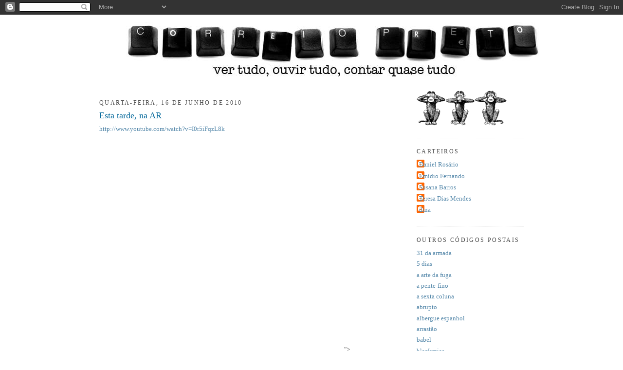

--- FILE ---
content_type: text/html; charset=UTF-8
request_url: http://correiopreto.blogspot.com/2010/06/ha-momentos-hilariantes-na-ar.html
body_size: 9230
content:
<!DOCTYPE html>
<html dir='ltr' xmlns='http://www.w3.org/1999/xhtml' xmlns:b='http://www.google.com/2005/gml/b' xmlns:data='http://www.google.com/2005/gml/data' xmlns:expr='http://www.google.com/2005/gml/expr'>
<head>
<link href='https://www.blogger.com/static/v1/widgets/55013136-widget_css_bundle.css' rel='stylesheet' type='text/css'/>
<meta content='text/html; charset=UTF-8' http-equiv='Content-Type'/>
<meta content='blogger' name='generator'/>
<link href='http://correiopreto.blogspot.com/favicon.ico' rel='icon' type='image/x-icon'/>
<link href='http://correiopreto.blogspot.com/2010/06/ha-momentos-hilariantes-na-ar.html' rel='canonical'/>
<link rel="alternate" type="application/atom+xml" title="correio preto - Atom" href="http://correiopreto.blogspot.com/feeds/posts/default" />
<link rel="alternate" type="application/rss+xml" title="correio preto - RSS" href="http://correiopreto.blogspot.com/feeds/posts/default?alt=rss" />
<link rel="service.post" type="application/atom+xml" title="correio preto - Atom" href="https://www.blogger.com/feeds/6241618718851380698/posts/default" />

<link rel="alternate" type="application/atom+xml" title="correio preto - Atom" href="http://correiopreto.blogspot.com/feeds/408924393775451009/comments/default" />
<!--Can't find substitution for tag [blog.ieCssRetrofitLinks]-->
<meta content='http://correiopreto.blogspot.com/2010/06/ha-momentos-hilariantes-na-ar.html' property='og:url'/>
<meta content='Esta tarde, na AR' property='og:title'/>
<meta content='http://www.youtube.com/watch?v=I0r5iFqzL8k     &quot;&gt; ' property='og:description'/>
<title>correio preto: Esta tarde, na AR</title>
<style id='page-skin-1' type='text/css'><!--
/*
-----------------------------------------------
Blogger Template Style
Name:     Minima
Designer: Douglas Bowman
URL:      www.stopdesign.com
Date:     26 Feb 2004
Updated by: Blogger Team
----------------------------------------------- */
/* Variable definitions
====================
<Variable name="bgcolor" description="Page Background Color"
type="color" default="#fff">
<Variable name="textcolor" description="Text Color"
type="color" default="#333">
<Variable name="linkcolor" description="Link Color"
type="color" default="#58a">
<Variable name="pagetitlecolor" description="Blog Title Color"
type="color" default="#666">
<Variable name="descriptioncolor" description="Blog Description Color"
type="color" default="#999">
<Variable name="titlecolor" description="Post Title Color"
type="color" default="#c60">
<Variable name="bordercolor" description="Border Color"
type="color" default="#ccc">
<Variable name="sidebarcolor" description="Sidebar Title Color"
type="color" default="#999">
<Variable name="sidebartextcolor" description="Sidebar Text Color"
type="color" default="#666">
<Variable name="visitedlinkcolor" description="Visited Link Color"
type="color" default="#999">
<Variable name="bodyfont" description="Text Font"
type="font" default="normal normal 100% Georgia, Serif">
<Variable name="headerfont" description="Sidebar Title Font"
type="font"
default="normal normal 78% 'Trebuchet MS',Trebuchet,Arial,Verdana,Sans-serif">
<Variable name="pagetitlefont" description="Blog Title Font"
type="font"
default="normal normal 200% Georgia, Serif">
<Variable name="descriptionfont" description="Blog Description Font"
type="font"
default="normal normal 78% 'Trebuchet MS', Trebuchet, Arial, Verdana, Sans-serif">
<Variable name="postfooterfont" description="Post Footer Font"
type="font"
default="normal normal 78% 'Trebuchet MS', Trebuchet, Arial, Verdana, Sans-serif">
<Variable name="startSide" description="Side where text starts in blog language"
type="automatic" default="left">
<Variable name="endSide" description="Side where text ends in blog language"
type="automatic" default="right">
*/
/* Use this with templates/template-twocol.html */
body {
background:#ffffff;
margin:0;
color:#333333;
font:x-small Georgia Serif;
font-size/* */:/**/small;
font-size: /**/small;
text-align: center;
}
a:link {
color:#5588aa;
text-decoration:none;
}
a:visited {
color:#999999;
text-decoration:none;
}
a:hover {
color:#006699;
text-decoration:underline;
}
a img {
border-width:0;
}
/* Header
-----------------------------------------------
*/
#header-wrapper {
width:772px;
margin:0 auto 10px;
border:0px solid #cccccc;
margin-bottom: 20px;
margin-top: 0px;
}
#header-inner {
border:0px solid #cccccc;
background-position: center;
margin-left: auto;
margin-right: auto;
}
#header {
margin: 5px;
border: 0px solid #cccccc;
text-align: center;
color:#666666;
}
#header h1 {
margin:5px 5px 0;
padding:15px 20px .25em;
line-height:1.2em;
text-transform:uppercase;
letter-spacing:.2em;
font: normal normal 200% Georgia, Serif;
}
#header a {
color:#666666;
text-decoration:none;
}
#header a:hover {
color:#666666;
}
#header .description {
margin:0 5px 5px;
padding:0 20px 15px;
max-width:700px;
text-transform:uppercase;
letter-spacing:.2em;
line-height: 1.4em;
font: normal normal 78% 'Trebuchet MS', Trebuchet, Arial, Verdana, Sans-serif;
color: #999999;
}
#header img {
margin-left: auto;
margin-right: auto;
}
/* Outer-Wrapper
----------------------------------------------- */
#outer-wrapper {
width: 872px;
margin:0 auto;
padding:10px;
text-align:left;
font: normal normal 101% Georgia, Times, serif;
}
#main-wrapper {
width: 622px;
float: left;
word-wrap: break-word; /* fix for long text breaking sidebar float in IE */
overflow: hidden;     /* fix for long non-text content breaking IE sidebar float */
}
#sidebar-wrapper {
width: 220px;
float: right;
word-wrap: break-word; /* fix for long text breaking sidebar float in IE */
overflow: hidden;      /* fix for long non-text content breaking IE sidebar float */
}
/* Headings
----------------------------------------------- */
h2 {
margin:1.5em 0 .75em;
font:normal normal 91% Georgia, Times, serif;
line-height: 1.4em;
text-transform:uppercase;
letter-spacing:.2em;
color:#4c4c4c;
}
/* Posts
-----------------------------------------------
*/
h2.date-header {
margin:1.5em 0 .5em;
}
.post {
margin:.5em 0 1.5em;
border-bottom:1px dotted #cccccc;
padding-bottom:1.5em;
}
.post h3 {
margin:.25em 0 0;
padding:0 0 4px;
font-size:140%;
font-weight:normal;
line-height:1.4em;
color:#006699;
}
.post h3 a, .post h3 a:visited, .post h3 strong {
display:block;
text-decoration:none;
color:#006699;
font-weight:normal;
}
.post h3 strong, .post h3 a:hover {
color:#333333;
}
.post-body {
margin:0 0 .75em;
line-height:1.6em;
}
.post-body blockquote {
line-height:1.3em;
}
.post-footer {
margin: .75em 0;
color:#4c4c4c;
text-transform:uppercase;
letter-spacing:.1em;
font: normal normal 78% 'Trebuchet MS', Trebuchet, Arial, Verdana, Sans-serif;
line-height: 1.4em;
}
.comment-link {
margin-left:.6em;
}
.post img {
padding:4px;
border:1px solid #cccccc;
}
.post blockquote {
margin:1em 20px;
}
.post blockquote p {
margin:.75em 0;
}
/* Comments
----------------------------------------------- */
#comments h4 {
margin:1em 0;
font-weight: bold;
line-height: 1.4em;
text-transform:uppercase;
letter-spacing:.2em;
color: #4c4c4c;
}
#comments-block {
margin:1em 0 1.5em;
line-height:1.6em;
}
#comments-block .comment-author {
margin:.5em 0;
}
#comments-block .comment-body {
margin:.25em 0 0;
}
#comments-block .comment-footer {
margin:-.25em 0 2em;
line-height: 1.4em;
text-transform:uppercase;
letter-spacing:.1em;
}
#comments-block .comment-body p {
margin:0 0 .75em;
}
.deleted-comment {
font-style:italic;
color:gray;
}
#blog-pager-newer-link {
float: left;
}
#blog-pager-older-link {
float: right;
}
#blog-pager {
text-align: center;
}
.feed-links {
clear: both;
line-height: 2.5em;
}
/* Sidebar Content
----------------------------------------------- */
.sidebar {
color: #666666;
line-height: 1.5em;
}
.sidebar ul {
list-style:none;
margin:0 0 0;
padding:0 0 0;
}
.sidebar li {
margin:0;
padding-top:0;
padding-right:0;
padding-bottom:.25em;
padding-left:15px;
text-indent:-15px;
line-height:1.5em;
}
.sidebar .widget, .main .widget {
border-bottom:1px dotted #cccccc;
margin:0 0 1.5em;
padding:0 0 1.5em;
}
.main .Blog {
border-bottom-width: 0;
}
/* Profile
----------------------------------------------- */
.profile-img {
float: left;
margin-top: 0;
margin-right: 5px;
margin-bottom: 5px;
margin-left: 0;
padding: 4px;
border: 1px solid #cccccc;
}
.profile-data {
margin:0;
text-transform:uppercase;
letter-spacing:.1em;
font: normal normal 78% 'Trebuchet MS', Trebuchet, Arial, Verdana, Sans-serif;
color: #4c4c4c;
font-weight: bold;
line-height: 1.6em;
}
.profile-datablock {
margin:.5em 0 .5em;
}
.profile-textblock {
margin: 0.5em 0;
line-height: 1.6em;
}
.profile-link {
font: normal normal 78% 'Trebuchet MS', Trebuchet, Arial, Verdana, Sans-serif;
text-transform: uppercase;
letter-spacing: .1em;
}
/* Footer
----------------------------------------------- */
#footer {
width:660px;
clear:both;
margin:0 auto;
padding-top:15px;
line-height: 1.6em;
text-transform:uppercase;
letter-spacing:.1em;
text-align: center;
}

--></style>
<link href='https://www.blogger.com/dyn-css/authorization.css?targetBlogID=6241618718851380698&amp;zx=12e737d3-7e60-49f5-8cd6-3b3dd8ca6778' media='none' onload='if(media!=&#39;all&#39;)media=&#39;all&#39;' rel='stylesheet'/><noscript><link href='https://www.blogger.com/dyn-css/authorization.css?targetBlogID=6241618718851380698&amp;zx=12e737d3-7e60-49f5-8cd6-3b3dd8ca6778' rel='stylesheet'/></noscript>
<meta name='google-adsense-platform-account' content='ca-host-pub-1556223355139109'/>
<meta name='google-adsense-platform-domain' content='blogspot.com'/>

</head>
<body>
<div class='navbar section' id='navbar'><div class='widget Navbar' data-version='1' id='Navbar1'><script type="text/javascript">
    function setAttributeOnload(object, attribute, val) {
      if(window.addEventListener) {
        window.addEventListener('load',
          function(){ object[attribute] = val; }, false);
      } else {
        window.attachEvent('onload', function(){ object[attribute] = val; });
      }
    }
  </script>
<div id="navbar-iframe-container"></div>
<script type="text/javascript" src="https://apis.google.com/js/platform.js"></script>
<script type="text/javascript">
      gapi.load("gapi.iframes:gapi.iframes.style.bubble", function() {
        if (gapi.iframes && gapi.iframes.getContext) {
          gapi.iframes.getContext().openChild({
              url: 'https://www.blogger.com/navbar/6241618718851380698?po\x3d408924393775451009\x26origin\x3dhttp://correiopreto.blogspot.com',
              where: document.getElementById("navbar-iframe-container"),
              id: "navbar-iframe"
          });
        }
      });
    </script><script type="text/javascript">
(function() {
var script = document.createElement('script');
script.type = 'text/javascript';
script.src = '//pagead2.googlesyndication.com/pagead/js/google_top_exp.js';
var head = document.getElementsByTagName('head')[0];
if (head) {
head.appendChild(script);
}})();
</script>
</div></div>
<div id='outer-wrapper'><div id='wrap2'>
<!-- skip links for text browsers -->
<span id='skiplinks' style='display:none;'>
<a href='#main'>skip to main </a> |
      <a href='#sidebar'>skip to sidebar</a>
</span>
<div id='header-wrapper'>
<div class='header section' id='header'><div class='widget Header' data-version='1' id='Header1'>
<div id='header-inner'>
<a href='http://correiopreto.blogspot.com/' style='display: block'>
<img alt='correio preto' height='120px; ' id='Header1_headerimg' src='http://4.bp.blogspot.com/_ldijl8Zd73E/SPOcKy9jySI/AAAAAAAAAOU/4o0JHE-lRM8/S1600-R/hipotese+333.jpg' style='display: block' width='850px; '/>
</a>
</div>
</div></div>
</div>
<div id='content-wrapper'>
<div id='crosscol-wrapper' style='text-align:center'>
<div class='crosscol no-items section' id='crosscol'></div>
</div>
<div id='main-wrapper'>
<div class='main section' id='main'><div class='widget Blog' data-version='1' id='Blog1'>
<div class='blog-posts hfeed'>

          <div class="date-outer">
        
<h2 class='date-header'><span>quarta-feira, 16 de junho de 2010</span></h2>

          <div class="date-posts">
        
<div class='post-outer'>
<div class='post hentry'>
<a name='408924393775451009'></a>
<h3 class='post-title entry-title'>
<a href='http://correiopreto.blogspot.com/2010/06/ha-momentos-hilariantes-na-ar.html'>Esta tarde, na AR</a>
</h3>
<div class='post-header-line-1'></div>
<div class='post-body entry-content'>
<a href="http://www.youtube.com/watch?v=I0r5iFqzL8k">http://www.youtube.com/watch?v=I0r5iFqzL8k</a><br /><br /><br /><object" height="405" width="500"><param value="http://www.youtube.com/v/I0r5iFqzL8k&amp;hl=en_US&amp;fs=1&amp;rel=0&amp;border=1" name="movie"></param><param value="true" name="allowFullScreen"></param><param value="always" name="allowscriptaccess"></param><embed src="http://www.youtube.com/v/I0r5iFqzL8k&amp;hl=" width="500" height="405" type="application/x-shockwave-flash" fs="1&amp;rel=" border="1" allowscriptaccess="always" allowfullscreen="true"></embed> </object>"></a><br />
<div style='clear: both;'></div>
</div>
<div class='post-footer'>
<div class='post-footer-line post-footer-line-1'><span class='post-author vcard'>
Publicada por
<span class='fn'>Susana Barros</span>
</span>
<span class='post-timestamp'>
à(s)
<a class='timestamp-link' href='http://correiopreto.blogspot.com/2010/06/ha-momentos-hilariantes-na-ar.html' rel='bookmark' title='permanent link'><abbr class='published' title='2010-06-16T19:06:00+01:00'>19:06</abbr></a>
</span>
<span class='post-comment-link'>
</span>
<span class='post-icons'>
</span>
</div>
<div class='post-footer-line post-footer-line-2'></div>
<div class='post-footer-line post-footer-line-3'></div>
</div>
</div>
<div class='comments' id='comments'>
<a name='comments'></a>
<h4>Sem comentários:</h4>
<div id='Blog1_comments-block-wrapper'>
<dl class='avatar-comment-indent' id='comments-block'>
</dl>
</div>
<p class='comment-footer'>
<a href='https://www.blogger.com/comment/fullpage/post/6241618718851380698/408924393775451009' onclick=''>Enviar um comentário</a>
</p>
</div>
</div>

        </div></div>
      
</div>
<div class='blog-pager' id='blog-pager'>
<span id='blog-pager-newer-link'>
<a class='blog-pager-newer-link' href='http://correiopreto.blogspot.com/2010/06/grande-rebaldaria.html' id='Blog1_blog-pager-newer-link' title='Mensagem mais recente'>Mensagem mais recente</a>
</span>
<span id='blog-pager-older-link'>
<a class='blog-pager-older-link' href='http://correiopreto.blogspot.com/2010/06/todos-iguais.html' id='Blog1_blog-pager-older-link' title='Mensagem antiga'>Mensagem antiga</a>
</span>
<a class='home-link' href='http://correiopreto.blogspot.com/'>Página inicial</a>
</div>
<div class='clear'></div>
<div class='post-feeds'>
<div class='feed-links'>
Subscrever:
<a class='feed-link' href='http://correiopreto.blogspot.com/feeds/408924393775451009/comments/default' target='_blank' type='application/atom+xml'>Enviar feedback (Atom)</a>
</div>
</div>
</div></div>
</div>
<div id='sidebar-wrapper'>
<div class='sidebar section' id='sidebar'><div class='widget Image' data-version='1' id='Image1'>
<div class='widget-content'>
<img alt='' height='73' id='Image1_img' src='https://blogger.googleusercontent.com/img/b/R29vZ2xl/AVvXsEjsbUSafxjCQG1PWZjceZlGWDYxDX4wRa_aK6bInCt7UV_hld7deFrSA1T2FAnG-WyHON15bOZmzQf4V4Wnuje6B-eMmN4iu1b0FSwhVo6BzNcUVPh4JIfN_beSkXHM1E6CJZsldPr8ra8f/s220/macacos.gif' width='185'/>
<br/>
</div>
<div class='clear'></div>
</div><div class='widget Profile' data-version='1' id='Profile1'>
<h2>Carteiros</h2>
<div class='widget-content'>
<ul>
<li><a class='profile-name-link g-profile' href='https://www.blogger.com/profile/02357450389245409250' style='background-image: url(//www.blogger.com/img/logo-16.png);'>Daniel Rosário</a></li>
<li><a class='profile-name-link g-profile' href='https://www.blogger.com/profile/14528687425067106806' style='background-image: url(//www.blogger.com/img/logo-16.png);'>Emídio Fernando</a></li>
<li><a class='profile-name-link g-profile' href='https://www.blogger.com/profile/06797264026319808689' style='background-image: url(//www.blogger.com/img/logo-16.png);'>Susana Barros</a></li>
<li><a class='profile-name-link g-profile' href='https://www.blogger.com/profile/05896141273736721658' style='background-image: url(//www.blogger.com/img/logo-16.png);'>Teresa Dias Mendes</a></li>
<li><a class='profile-name-link g-profile' href='https://www.blogger.com/profile/15018068569441876353' style='background-image: url(//www.blogger.com/img/logo-16.png);'>dina</a></li>
</ul>
<div class='clear'></div>
</div>
</div><div class='widget LinkList' data-version='1' id='LinkList1'>
<h2>Outros Códigos Postais</h2>
<div class='widget-content'>
<ul>
<li><a href='http://31daarmada.blogs.sapo.pt/'>31 da armada</a></li>
<li><a href='http://5dias.net/'>5 dias</a></li>
<li><a href='http://aartedafuga.blogspot.com/'>a arte da fuga</a></li>
<li><a href='http://apentefino.blogs.sapo.pt/'>a pente-fino</a></li>
<li><a href='http://sextacoluna.blogspot.com/'>a sexta coluna</a></li>
<li><a href='http://abrupto.blogspot.com/'>abrupto</a></li>
<li><a href='http://albergueespanhol.blogs.sapo.pt/'>albergue espanhol</a></li>
<li><a href='http://arrastao.org/'>arrastão</a></li>
<li><a href='http://babelxxi.blogspot.com/'>babel</a></li>
<li><a href='http://blasfemias.net/'>blasfemias</a></li>
<li><a href='http://blogs.ft.com/brusselsblog'>brussels blog</a></li>
<li><a href='http://bruxelles2.over-blog.com/'>bruxelles 2</a></li>
<li><a href='http://causa-nossa.blogspot.com/'>causa nossa</a></li>
<li><a href='http://www.economist.com/blogs/charlemagne'>Charlemagne</a></li>
<li><a href='http://www.ciberescritas.com/'>ciberescritas</a></li>
<li><a href='http://corta-fitas.blogs.sapo.pt/'>corta fitas</a></li>
<li><a href='http://bruxelles.blogs.liberation.fr/coulisses/'>coulisses de bruxelles</a></li>
<li><a href='http://corporacoes.blogspot.com/'>câmara corporativa</a></li>
<li><a href='http://darussia.blogspot.com/'>da rússia</a></li>
<li><a href='http://delitodeopiniao.blogs.sapo.pt/'>delito de opinião</a></li>
<li><a href='http://desabafosangolanos.blogspot.com/'>desabafos angolanos</a></li>
<li><a href='http://duas-ou-tres.blogspot.com/'>duas ou três coisas</a></li>
<li><a href='http://escoladelavores.blogspot.com/'>escola de lavores</a></li>
<li><a href='http://eurotalkiac.blogspot.com/'>eurotalk</a></li>
<li><a href='http://gloriafacil.blogspot.com/'>glória fácil</a></li>
<li><a href='http://grandelojadoqueijolimiano.blogspot.com/'>grande loja do queijo limiano</a></li>
<li><a href='http://jugular.blogs.sapo.pt/'>Jugular</a></li>
<li><a href='http://blogs.cincodias.com/la_ue_del_reves/'>la UE del revés</a></li>
<li><a href='http://ladroesdebicicletas.blogspot.com/'>ladrões de bicicletas</a></li>
<li><a href='http://www.bbc.co.uk/blogs/thereporters/markmardell/'>mark mardell's euroblog</a></li>
<li><a href='http://notasverbais.blogspot.com/'>notas verbais</a></li>
<li><a href='http://oafilhado.blogspot.com/'>o afilhado</a></li>
<li><a href='http://cachimbodemagritte.blogspot.com/'>o cachimbo de magritte</a></li>
<li><a href='http://oinsurgente.org/'>o insurgente</a></li>
<li><a href='http://jumento.blogspot.com/'>o jumento</a></li>
<li><a href='http://omundodassombras.blogspot.com/'>o mundo das sombras</a></li>
<li><a href='http://papamyzena.blogs.sapo.pt/'>papa myzena</a></li>
<li><a href='http://pastoralportuguesa.blogspot.com/'>pastoral portuguesa</a></li>
<li><a href='http://pornographo.blogspot.com/'>pornographo</a></li>
<li><a href='http://portugaldospequeninos.blogspot.com/'>portugal dos pequeninos</a></li>
<li><a href='http://ruadajudiaria.com/'>rua da judiaria</a></li>
<li><a href='http://www.saudesa.blogspot.com/'>saúde SA</a></li>
<li><a href='http://tempodascerejas.blogspot.com/'>tempo das cerejas</a></li>
<li><a href='http://tempodosassassinos.blogspot.com/'>tempo dos assassinos</a></li>
</ul>
<div class='clear'></div>
</div>
</div><div class='widget BlogArchive' data-version='1' id='BlogArchive1'>
<h2>Correio arquivado</h2>
<div class='widget-content'>
<div id='ArchiveList'>
<div id='BlogArchive1_ArchiveList'>
<ul class='hierarchy'>
<li class='archivedate collapsed'>
<a class='toggle' href='javascript:void(0)'>
<span class='zippy'>

        &#9658;&#160;
      
</span>
</a>
<a class='post-count-link' href='http://correiopreto.blogspot.com/2012/'>
2012
</a>
<span class='post-count' dir='ltr'>(2)</span>
<ul class='hierarchy'>
<li class='archivedate collapsed'>
<a class='toggle' href='javascript:void(0)'>
<span class='zippy'>

        &#9658;&#160;
      
</span>
</a>
<a class='post-count-link' href='http://correiopreto.blogspot.com/2012/02/'>
fevereiro
</a>
<span class='post-count' dir='ltr'>(1)</span>
</li>
</ul>
<ul class='hierarchy'>
<li class='archivedate collapsed'>
<a class='toggle' href='javascript:void(0)'>
<span class='zippy'>

        &#9658;&#160;
      
</span>
</a>
<a class='post-count-link' href='http://correiopreto.blogspot.com/2012/01/'>
janeiro
</a>
<span class='post-count' dir='ltr'>(1)</span>
</li>
</ul>
</li>
</ul>
<ul class='hierarchy'>
<li class='archivedate collapsed'>
<a class='toggle' href='javascript:void(0)'>
<span class='zippy'>

        &#9658;&#160;
      
</span>
</a>
<a class='post-count-link' href='http://correiopreto.blogspot.com/2011/'>
2011
</a>
<span class='post-count' dir='ltr'>(88)</span>
<ul class='hierarchy'>
<li class='archivedate collapsed'>
<a class='toggle' href='javascript:void(0)'>
<span class='zippy'>

        &#9658;&#160;
      
</span>
</a>
<a class='post-count-link' href='http://correiopreto.blogspot.com/2011/12/'>
dezembro
</a>
<span class='post-count' dir='ltr'>(3)</span>
</li>
</ul>
<ul class='hierarchy'>
<li class='archivedate collapsed'>
<a class='toggle' href='javascript:void(0)'>
<span class='zippy'>

        &#9658;&#160;
      
</span>
</a>
<a class='post-count-link' href='http://correiopreto.blogspot.com/2011/11/'>
novembro
</a>
<span class='post-count' dir='ltr'>(6)</span>
</li>
</ul>
<ul class='hierarchy'>
<li class='archivedate collapsed'>
<a class='toggle' href='javascript:void(0)'>
<span class='zippy'>

        &#9658;&#160;
      
</span>
</a>
<a class='post-count-link' href='http://correiopreto.blogspot.com/2011/10/'>
outubro
</a>
<span class='post-count' dir='ltr'>(6)</span>
</li>
</ul>
<ul class='hierarchy'>
<li class='archivedate collapsed'>
<a class='toggle' href='javascript:void(0)'>
<span class='zippy'>

        &#9658;&#160;
      
</span>
</a>
<a class='post-count-link' href='http://correiopreto.blogspot.com/2011/09/'>
setembro
</a>
<span class='post-count' dir='ltr'>(9)</span>
</li>
</ul>
<ul class='hierarchy'>
<li class='archivedate collapsed'>
<a class='toggle' href='javascript:void(0)'>
<span class='zippy'>

        &#9658;&#160;
      
</span>
</a>
<a class='post-count-link' href='http://correiopreto.blogspot.com/2011/08/'>
agosto
</a>
<span class='post-count' dir='ltr'>(4)</span>
</li>
</ul>
<ul class='hierarchy'>
<li class='archivedate collapsed'>
<a class='toggle' href='javascript:void(0)'>
<span class='zippy'>

        &#9658;&#160;
      
</span>
</a>
<a class='post-count-link' href='http://correiopreto.blogspot.com/2011/07/'>
julho
</a>
<span class='post-count' dir='ltr'>(4)</span>
</li>
</ul>
<ul class='hierarchy'>
<li class='archivedate collapsed'>
<a class='toggle' href='javascript:void(0)'>
<span class='zippy'>

        &#9658;&#160;
      
</span>
</a>
<a class='post-count-link' href='http://correiopreto.blogspot.com/2011/06/'>
junho
</a>
<span class='post-count' dir='ltr'>(14)</span>
</li>
</ul>
<ul class='hierarchy'>
<li class='archivedate collapsed'>
<a class='toggle' href='javascript:void(0)'>
<span class='zippy'>

        &#9658;&#160;
      
</span>
</a>
<a class='post-count-link' href='http://correiopreto.blogspot.com/2011/05/'>
maio
</a>
<span class='post-count' dir='ltr'>(11)</span>
</li>
</ul>
<ul class='hierarchy'>
<li class='archivedate collapsed'>
<a class='toggle' href='javascript:void(0)'>
<span class='zippy'>

        &#9658;&#160;
      
</span>
</a>
<a class='post-count-link' href='http://correiopreto.blogspot.com/2011/04/'>
abril
</a>
<span class='post-count' dir='ltr'>(5)</span>
</li>
</ul>
<ul class='hierarchy'>
<li class='archivedate collapsed'>
<a class='toggle' href='javascript:void(0)'>
<span class='zippy'>

        &#9658;&#160;
      
</span>
</a>
<a class='post-count-link' href='http://correiopreto.blogspot.com/2011/03/'>
março
</a>
<span class='post-count' dir='ltr'>(5)</span>
</li>
</ul>
<ul class='hierarchy'>
<li class='archivedate collapsed'>
<a class='toggle' href='javascript:void(0)'>
<span class='zippy'>

        &#9658;&#160;
      
</span>
</a>
<a class='post-count-link' href='http://correiopreto.blogspot.com/2011/02/'>
fevereiro
</a>
<span class='post-count' dir='ltr'>(8)</span>
</li>
</ul>
<ul class='hierarchy'>
<li class='archivedate collapsed'>
<a class='toggle' href='javascript:void(0)'>
<span class='zippy'>

        &#9658;&#160;
      
</span>
</a>
<a class='post-count-link' href='http://correiopreto.blogspot.com/2011/01/'>
janeiro
</a>
<span class='post-count' dir='ltr'>(13)</span>
</li>
</ul>
</li>
</ul>
<ul class='hierarchy'>
<li class='archivedate expanded'>
<a class='toggle' href='javascript:void(0)'>
<span class='zippy toggle-open'>

        &#9660;&#160;
      
</span>
</a>
<a class='post-count-link' href='http://correiopreto.blogspot.com/2010/'>
2010
</a>
<span class='post-count' dir='ltr'>(425)</span>
<ul class='hierarchy'>
<li class='archivedate collapsed'>
<a class='toggle' href='javascript:void(0)'>
<span class='zippy'>

        &#9658;&#160;
      
</span>
</a>
<a class='post-count-link' href='http://correiopreto.blogspot.com/2010/12/'>
dezembro
</a>
<span class='post-count' dir='ltr'>(8)</span>
</li>
</ul>
<ul class='hierarchy'>
<li class='archivedate collapsed'>
<a class='toggle' href='javascript:void(0)'>
<span class='zippy'>

        &#9658;&#160;
      
</span>
</a>
<a class='post-count-link' href='http://correiopreto.blogspot.com/2010/11/'>
novembro
</a>
<span class='post-count' dir='ltr'>(21)</span>
</li>
</ul>
<ul class='hierarchy'>
<li class='archivedate collapsed'>
<a class='toggle' href='javascript:void(0)'>
<span class='zippy'>

        &#9658;&#160;
      
</span>
</a>
<a class='post-count-link' href='http://correiopreto.blogspot.com/2010/10/'>
outubro
</a>
<span class='post-count' dir='ltr'>(42)</span>
</li>
</ul>
<ul class='hierarchy'>
<li class='archivedate collapsed'>
<a class='toggle' href='javascript:void(0)'>
<span class='zippy'>

        &#9658;&#160;
      
</span>
</a>
<a class='post-count-link' href='http://correiopreto.blogspot.com/2010/09/'>
setembro
</a>
<span class='post-count' dir='ltr'>(15)</span>
</li>
</ul>
<ul class='hierarchy'>
<li class='archivedate collapsed'>
<a class='toggle' href='javascript:void(0)'>
<span class='zippy'>

        &#9658;&#160;
      
</span>
</a>
<a class='post-count-link' href='http://correiopreto.blogspot.com/2010/08/'>
agosto
</a>
<span class='post-count' dir='ltr'>(14)</span>
</li>
</ul>
<ul class='hierarchy'>
<li class='archivedate collapsed'>
<a class='toggle' href='javascript:void(0)'>
<span class='zippy'>

        &#9658;&#160;
      
</span>
</a>
<a class='post-count-link' href='http://correiopreto.blogspot.com/2010/07/'>
julho
</a>
<span class='post-count' dir='ltr'>(21)</span>
</li>
</ul>
<ul class='hierarchy'>
<li class='archivedate expanded'>
<a class='toggle' href='javascript:void(0)'>
<span class='zippy toggle-open'>

        &#9660;&#160;
      
</span>
</a>
<a class='post-count-link' href='http://correiopreto.blogspot.com/2010/06/'>
junho
</a>
<span class='post-count' dir='ltr'>(19)</span>
<ul class='posts'>
<li><a href='http://correiopreto.blogspot.com/2010/06/ao-24-na-hora-da-gratidao.html'>Ao 24, na hora da gratidão*</a></li>
<li><a href='http://correiopreto.blogspot.com/2010/06/mentira-cavaco-nao-esteve-nos-acores.html'>Mentira! Cavaco NÃO esteve nos Açores</a></li>
<li><a href='http://correiopreto.blogspot.com/2010/06/verdade-nada-mais-do-que-verdade-em.html'>A verdade, nada mais do que a verdade, em nova versão</a></li>
<li><a href='http://correiopreto.blogspot.com/2010/06/atitude-construtiva-na-cartilha-de.html'>&quot;Atitude construtiva&quot; ou a memória selectiva</a></li>
<li><a href='http://correiopreto.blogspot.com/2010/06/uma-aventurano-grupo-parlamentar-do-ps.html'>Uma aventura...no grupo parlamentar do PS</a></li>
<li><a href='http://correiopreto.blogspot.com/2010/06/regresso-plasticina.html'>Regresso à plasticina</a></li>
<li><a href='http://correiopreto.blogspot.com/2010/06/na-hora-da-morte-de-saramago.html'>Na hora da morte de Saramago</a></li>
<li><a href='http://correiopreto.blogspot.com/2010/06/viram-por-ai-o-pacheco-pereira.html'>Viram por aí o Pacheco Pereira ?</a></li>
<li><a href='http://correiopreto.blogspot.com/2010/06/cromos.html'>CROMOS</a></li>
<li><a href='http://correiopreto.blogspot.com/2010/06/ja-alguem-descobriu-os-gravadores.html'>Já alguém descobriu os gravadores ?</a></li>
<li><a href='http://correiopreto.blogspot.com/2010/06/grande-rebaldaria.html'>grande rebaldaria</a></li>
<li><a href='http://correiopreto.blogspot.com/2010/06/ha-momentos-hilariantes-na-ar.html'>Esta tarde, na AR</a></li>
<li><a href='http://correiopreto.blogspot.com/2010/06/todos-iguais.html'>Todos iguais</a></li>
<li><a href='http://correiopreto.blogspot.com/2010/06/ou-8-ou-80.html'>Ou 8 ou 80</a></li>
<li><a href='http://correiopreto.blogspot.com/2010/06/cavaco-duplamente-reformado.html'>cavaco duplamente reformado</a></li>
<li><a href='http://correiopreto.blogspot.com/2010/06/alo-lisboa-daqui-luanda.html'>Alô Lisboa, daqui Luanda</a></li>
<li><a href='http://correiopreto.blogspot.com/2010/06/indirecta-belmiro.html'>Indirecta a Belmiro?</a></li>
<li><a href='http://correiopreto.blogspot.com/2010/06/manipulacoezinhas.html'>Manipulaçõezinhas</a></li>
<li><a href='http://correiopreto.blogspot.com/2010/06/o-almirante-que-mudou-historia-de.html'>O almirante que mudou a História de Angola</a></li>
</ul>
</li>
</ul>
<ul class='hierarchy'>
<li class='archivedate collapsed'>
<a class='toggle' href='javascript:void(0)'>
<span class='zippy'>

        &#9658;&#160;
      
</span>
</a>
<a class='post-count-link' href='http://correiopreto.blogspot.com/2010/05/'>
maio
</a>
<span class='post-count' dir='ltr'>(53)</span>
</li>
</ul>
<ul class='hierarchy'>
<li class='archivedate collapsed'>
<a class='toggle' href='javascript:void(0)'>
<span class='zippy'>

        &#9658;&#160;
      
</span>
</a>
<a class='post-count-link' href='http://correiopreto.blogspot.com/2010/04/'>
abril
</a>
<span class='post-count' dir='ltr'>(60)</span>
</li>
</ul>
<ul class='hierarchy'>
<li class='archivedate collapsed'>
<a class='toggle' href='javascript:void(0)'>
<span class='zippy'>

        &#9658;&#160;
      
</span>
</a>
<a class='post-count-link' href='http://correiopreto.blogspot.com/2010/03/'>
março
</a>
<span class='post-count' dir='ltr'>(45)</span>
</li>
</ul>
<ul class='hierarchy'>
<li class='archivedate collapsed'>
<a class='toggle' href='javascript:void(0)'>
<span class='zippy'>

        &#9658;&#160;
      
</span>
</a>
<a class='post-count-link' href='http://correiopreto.blogspot.com/2010/02/'>
fevereiro
</a>
<span class='post-count' dir='ltr'>(64)</span>
</li>
</ul>
<ul class='hierarchy'>
<li class='archivedate collapsed'>
<a class='toggle' href='javascript:void(0)'>
<span class='zippy'>

        &#9658;&#160;
      
</span>
</a>
<a class='post-count-link' href='http://correiopreto.blogspot.com/2010/01/'>
janeiro
</a>
<span class='post-count' dir='ltr'>(63)</span>
</li>
</ul>
</li>
</ul>
<ul class='hierarchy'>
<li class='archivedate collapsed'>
<a class='toggle' href='javascript:void(0)'>
<span class='zippy'>

        &#9658;&#160;
      
</span>
</a>
<a class='post-count-link' href='http://correiopreto.blogspot.com/2009/'>
2009
</a>
<span class='post-count' dir='ltr'>(582)</span>
<ul class='hierarchy'>
<li class='archivedate collapsed'>
<a class='toggle' href='javascript:void(0)'>
<span class='zippy'>

        &#9658;&#160;
      
</span>
</a>
<a class='post-count-link' href='http://correiopreto.blogspot.com/2009/12/'>
dezembro
</a>
<span class='post-count' dir='ltr'>(15)</span>
</li>
</ul>
<ul class='hierarchy'>
<li class='archivedate collapsed'>
<a class='toggle' href='javascript:void(0)'>
<span class='zippy'>

        &#9658;&#160;
      
</span>
</a>
<a class='post-count-link' href='http://correiopreto.blogspot.com/2009/11/'>
novembro
</a>
<span class='post-count' dir='ltr'>(18)</span>
</li>
</ul>
<ul class='hierarchy'>
<li class='archivedate collapsed'>
<a class='toggle' href='javascript:void(0)'>
<span class='zippy'>

        &#9658;&#160;
      
</span>
</a>
<a class='post-count-link' href='http://correiopreto.blogspot.com/2009/10/'>
outubro
</a>
<span class='post-count' dir='ltr'>(28)</span>
</li>
</ul>
<ul class='hierarchy'>
<li class='archivedate collapsed'>
<a class='toggle' href='javascript:void(0)'>
<span class='zippy'>

        &#9658;&#160;
      
</span>
</a>
<a class='post-count-link' href='http://correiopreto.blogspot.com/2009/09/'>
setembro
</a>
<span class='post-count' dir='ltr'>(56)</span>
</li>
</ul>
<ul class='hierarchy'>
<li class='archivedate collapsed'>
<a class='toggle' href='javascript:void(0)'>
<span class='zippy'>

        &#9658;&#160;
      
</span>
</a>
<a class='post-count-link' href='http://correiopreto.blogspot.com/2009/08/'>
agosto
</a>
<span class='post-count' dir='ltr'>(27)</span>
</li>
</ul>
<ul class='hierarchy'>
<li class='archivedate collapsed'>
<a class='toggle' href='javascript:void(0)'>
<span class='zippy'>

        &#9658;&#160;
      
</span>
</a>
<a class='post-count-link' href='http://correiopreto.blogspot.com/2009/07/'>
julho
</a>
<span class='post-count' dir='ltr'>(43)</span>
</li>
</ul>
<ul class='hierarchy'>
<li class='archivedate collapsed'>
<a class='toggle' href='javascript:void(0)'>
<span class='zippy'>

        &#9658;&#160;
      
</span>
</a>
<a class='post-count-link' href='http://correiopreto.blogspot.com/2009/06/'>
junho
</a>
<span class='post-count' dir='ltr'>(51)</span>
</li>
</ul>
<ul class='hierarchy'>
<li class='archivedate collapsed'>
<a class='toggle' href='javascript:void(0)'>
<span class='zippy'>

        &#9658;&#160;
      
</span>
</a>
<a class='post-count-link' href='http://correiopreto.blogspot.com/2009/05/'>
maio
</a>
<span class='post-count' dir='ltr'>(50)</span>
</li>
</ul>
<ul class='hierarchy'>
<li class='archivedate collapsed'>
<a class='toggle' href='javascript:void(0)'>
<span class='zippy'>

        &#9658;&#160;
      
</span>
</a>
<a class='post-count-link' href='http://correiopreto.blogspot.com/2009/04/'>
abril
</a>
<span class='post-count' dir='ltr'>(40)</span>
</li>
</ul>
<ul class='hierarchy'>
<li class='archivedate collapsed'>
<a class='toggle' href='javascript:void(0)'>
<span class='zippy'>

        &#9658;&#160;
      
</span>
</a>
<a class='post-count-link' href='http://correiopreto.blogspot.com/2009/03/'>
março
</a>
<span class='post-count' dir='ltr'>(78)</span>
</li>
</ul>
<ul class='hierarchy'>
<li class='archivedate collapsed'>
<a class='toggle' href='javascript:void(0)'>
<span class='zippy'>

        &#9658;&#160;
      
</span>
</a>
<a class='post-count-link' href='http://correiopreto.blogspot.com/2009/02/'>
fevereiro
</a>
<span class='post-count' dir='ltr'>(82)</span>
</li>
</ul>
<ul class='hierarchy'>
<li class='archivedate collapsed'>
<a class='toggle' href='javascript:void(0)'>
<span class='zippy'>

        &#9658;&#160;
      
</span>
</a>
<a class='post-count-link' href='http://correiopreto.blogspot.com/2009/01/'>
janeiro
</a>
<span class='post-count' dir='ltr'>(94)</span>
</li>
</ul>
</li>
</ul>
<ul class='hierarchy'>
<li class='archivedate collapsed'>
<a class='toggle' href='javascript:void(0)'>
<span class='zippy'>

        &#9658;&#160;
      
</span>
</a>
<a class='post-count-link' href='http://correiopreto.blogspot.com/2008/'>
2008
</a>
<span class='post-count' dir='ltr'>(230)</span>
<ul class='hierarchy'>
<li class='archivedate collapsed'>
<a class='toggle' href='javascript:void(0)'>
<span class='zippy'>

        &#9658;&#160;
      
</span>
</a>
<a class='post-count-link' href='http://correiopreto.blogspot.com/2008/12/'>
dezembro
</a>
<span class='post-count' dir='ltr'>(48)</span>
</li>
</ul>
<ul class='hierarchy'>
<li class='archivedate collapsed'>
<a class='toggle' href='javascript:void(0)'>
<span class='zippy'>

        &#9658;&#160;
      
</span>
</a>
<a class='post-count-link' href='http://correiopreto.blogspot.com/2008/11/'>
novembro
</a>
<span class='post-count' dir='ltr'>(89)</span>
</li>
</ul>
<ul class='hierarchy'>
<li class='archivedate collapsed'>
<a class='toggle' href='javascript:void(0)'>
<span class='zippy'>

        &#9658;&#160;
      
</span>
</a>
<a class='post-count-link' href='http://correiopreto.blogspot.com/2008/10/'>
outubro
</a>
<span class='post-count' dir='ltr'>(90)</span>
</li>
</ul>
<ul class='hierarchy'>
<li class='archivedate collapsed'>
<a class='toggle' href='javascript:void(0)'>
<span class='zippy'>

        &#9658;&#160;
      
</span>
</a>
<a class='post-count-link' href='http://correiopreto.blogspot.com/2008/09/'>
setembro
</a>
<span class='post-count' dir='ltr'>(3)</span>
</li>
</ul>
</li>
</ul>
</div>
</div>
<div class='clear'></div>
</div>
</div><div class='widget TextList' data-version='1' id='TextList1'>
<h2>Manual de Instruções</h2>
<div class='widget-content'>
<ul>
<li>__Quem vai à guerra, dá e leva. Esse é um dos pressupostos em que assenta este blog. Mas como até na guerra há regras (Convenção de Genebra, interdição de minas anti-pessoal e bombas de fragmentação, etc), também aqui haverá algumas. Os comentários são mais que bem vindos e não serão sujeitos a qualquer validação prévia, mas todos os que descambarem para o insulto, difamação, etc, tendo por alvo os autores ou terceiros, terão uma vida curtíssima</li>
</ul>
<div class='clear'></div>
</div>
</div></div>
</div>
<!-- spacer for skins that want sidebar and main to be the same height-->
<div class='clear'>&#160;</div>
</div>
<!-- end content-wrapper -->
<div id='footer-wrapper'>
<div class='footer no-items section' id='footer'></div>
</div>
</div></div>
<!-- end outer-wrapper -->
<!-- Site Meter XHTML Strict 1.0 -->
<script src='http://s32.sitemeter.com/js/counter.js?site=s32correio' type='text/javascript'>
</script>
<!-- Copyright (c)2006 Site Meter -->

<script type="text/javascript" src="https://www.blogger.com/static/v1/widgets/2792570969-widgets.js"></script>
<script type='text/javascript'>
window['__wavt'] = 'AOuZoY4Iz_KT0O3FZE0SeRAYVrt0g4lHZA:1763767128384';_WidgetManager._Init('//www.blogger.com/rearrange?blogID\x3d6241618718851380698','//correiopreto.blogspot.com/2010/06/ha-momentos-hilariantes-na-ar.html','6241618718851380698');
_WidgetManager._SetDataContext([{'name': 'blog', 'data': {'blogId': '6241618718851380698', 'title': 'correio preto', 'url': 'http://correiopreto.blogspot.com/2010/06/ha-momentos-hilariantes-na-ar.html', 'canonicalUrl': 'http://correiopreto.blogspot.com/2010/06/ha-momentos-hilariantes-na-ar.html', 'homepageUrl': 'http://correiopreto.blogspot.com/', 'searchUrl': 'http://correiopreto.blogspot.com/search', 'canonicalHomepageUrl': 'http://correiopreto.blogspot.com/', 'blogspotFaviconUrl': 'http://correiopreto.blogspot.com/favicon.ico', 'bloggerUrl': 'https://www.blogger.com', 'hasCustomDomain': false, 'httpsEnabled': true, 'enabledCommentProfileImages': true, 'gPlusViewType': 'FILTERED_POSTMOD', 'adultContent': false, 'analyticsAccountNumber': '', 'encoding': 'UTF-8', 'locale': 'pt-PT', 'localeUnderscoreDelimited': 'pt_pt', 'languageDirection': 'ltr', 'isPrivate': false, 'isMobile': false, 'isMobileRequest': false, 'mobileClass': '', 'isPrivateBlog': false, 'isDynamicViewsAvailable': true, 'feedLinks': '\x3clink rel\x3d\x22alternate\x22 type\x3d\x22application/atom+xml\x22 title\x3d\x22correio preto - Atom\x22 href\x3d\x22http://correiopreto.blogspot.com/feeds/posts/default\x22 /\x3e\n\x3clink rel\x3d\x22alternate\x22 type\x3d\x22application/rss+xml\x22 title\x3d\x22correio preto - RSS\x22 href\x3d\x22http://correiopreto.blogspot.com/feeds/posts/default?alt\x3drss\x22 /\x3e\n\x3clink rel\x3d\x22service.post\x22 type\x3d\x22application/atom+xml\x22 title\x3d\x22correio preto - Atom\x22 href\x3d\x22https://www.blogger.com/feeds/6241618718851380698/posts/default\x22 /\x3e\n\n\x3clink rel\x3d\x22alternate\x22 type\x3d\x22application/atom+xml\x22 title\x3d\x22correio preto - Atom\x22 href\x3d\x22http://correiopreto.blogspot.com/feeds/408924393775451009/comments/default\x22 /\x3e\n', 'meTag': '', 'adsenseHostId': 'ca-host-pub-1556223355139109', 'adsenseHasAds': false, 'adsenseAutoAds': false, 'boqCommentIframeForm': true, 'loginRedirectParam': '', 'view': '', 'dynamicViewsCommentsSrc': '//www.blogblog.com/dynamicviews/4224c15c4e7c9321/js/comments.js', 'dynamicViewsScriptSrc': '//www.blogblog.com/dynamicviews/e62bb4d4d9187dd5', 'plusOneApiSrc': 'https://apis.google.com/js/platform.js', 'disableGComments': true, 'interstitialAccepted': false, 'sharing': {'platforms': [{'name': 'Obter link', 'key': 'link', 'shareMessage': 'Obter link', 'target': ''}, {'name': 'Facebook', 'key': 'facebook', 'shareMessage': 'Partilhar no Facebook', 'target': 'facebook'}, {'name': 'D\xea a sua opini\xe3o!', 'key': 'blogThis', 'shareMessage': 'D\xea a sua opini\xe3o!', 'target': 'blog'}, {'name': 'X', 'key': 'twitter', 'shareMessage': 'Partilhar no X', 'target': 'twitter'}, {'name': 'Pinterest', 'key': 'pinterest', 'shareMessage': 'Partilhar no Pinterest', 'target': 'pinterest'}, {'name': 'Email', 'key': 'email', 'shareMessage': 'Email', 'target': 'email'}], 'disableGooglePlus': true, 'googlePlusShareButtonWidth': 0, 'googlePlusBootstrap': '\x3cscript type\x3d\x22text/javascript\x22\x3ewindow.___gcfg \x3d {\x27lang\x27: \x27pt_PT\x27};\x3c/script\x3e'}, 'hasCustomJumpLinkMessage': false, 'jumpLinkMessage': 'Ler mais', 'pageType': 'item', 'postId': '408924393775451009', 'pageName': 'Esta tarde, na AR', 'pageTitle': 'correio preto: Esta tarde, na AR'}}, {'name': 'features', 'data': {}}, {'name': 'messages', 'data': {'edit': 'Editar', 'linkCopiedToClipboard': 'Link copiado para a \xe1rea de transfer\xeancia!', 'ok': 'Ok', 'postLink': 'Link da mensagem'}}, {'name': 'template', 'data': {'name': 'custom', 'localizedName': 'Personalizado', 'isResponsive': false, 'isAlternateRendering': false, 'isCustom': true}}, {'name': 'view', 'data': {'classic': {'name': 'classic', 'url': '?view\x3dclassic'}, 'flipcard': {'name': 'flipcard', 'url': '?view\x3dflipcard'}, 'magazine': {'name': 'magazine', 'url': '?view\x3dmagazine'}, 'mosaic': {'name': 'mosaic', 'url': '?view\x3dmosaic'}, 'sidebar': {'name': 'sidebar', 'url': '?view\x3dsidebar'}, 'snapshot': {'name': 'snapshot', 'url': '?view\x3dsnapshot'}, 'timeslide': {'name': 'timeslide', 'url': '?view\x3dtimeslide'}, 'isMobile': false, 'title': 'Esta tarde, na AR', 'description': 'http://www.youtube.com/watch?v\x3dI0r5iFqzL8k \r \r \r  \x22\x3e \r', 'url': 'http://correiopreto.blogspot.com/2010/06/ha-momentos-hilariantes-na-ar.html', 'type': 'item', 'isSingleItem': true, 'isMultipleItems': false, 'isError': false, 'isPage': false, 'isPost': true, 'isHomepage': false, 'isArchive': false, 'isLabelSearch': false, 'postId': 408924393775451009}}]);
_WidgetManager._RegisterWidget('_NavbarView', new _WidgetInfo('Navbar1', 'navbar', document.getElementById('Navbar1'), {}, 'displayModeFull'));
_WidgetManager._RegisterWidget('_HeaderView', new _WidgetInfo('Header1', 'header', document.getElementById('Header1'), {}, 'displayModeFull'));
_WidgetManager._RegisterWidget('_BlogView', new _WidgetInfo('Blog1', 'main', document.getElementById('Blog1'), {'cmtInteractionsEnabled': false, 'lightboxEnabled': true, 'lightboxModuleUrl': 'https://www.blogger.com/static/v1/jsbin/910957246-lbx__pt_pt.js', 'lightboxCssUrl': 'https://www.blogger.com/static/v1/v-css/828616780-lightbox_bundle.css'}, 'displayModeFull'));
_WidgetManager._RegisterWidget('_ImageView', new _WidgetInfo('Image1', 'sidebar', document.getElementById('Image1'), {'resize': false}, 'displayModeFull'));
_WidgetManager._RegisterWidget('_ProfileView', new _WidgetInfo('Profile1', 'sidebar', document.getElementById('Profile1'), {}, 'displayModeFull'));
_WidgetManager._RegisterWidget('_LinkListView', new _WidgetInfo('LinkList1', 'sidebar', document.getElementById('LinkList1'), {}, 'displayModeFull'));
_WidgetManager._RegisterWidget('_BlogArchiveView', new _WidgetInfo('BlogArchive1', 'sidebar', document.getElementById('BlogArchive1'), {'languageDirection': 'ltr', 'loadingMessage': 'A carregar\x26hellip;'}, 'displayModeFull'));
_WidgetManager._RegisterWidget('_TextListView', new _WidgetInfo('TextList1', 'sidebar', document.getElementById('TextList1'), {}, 'displayModeFull'));
</script>
</body>
</html>